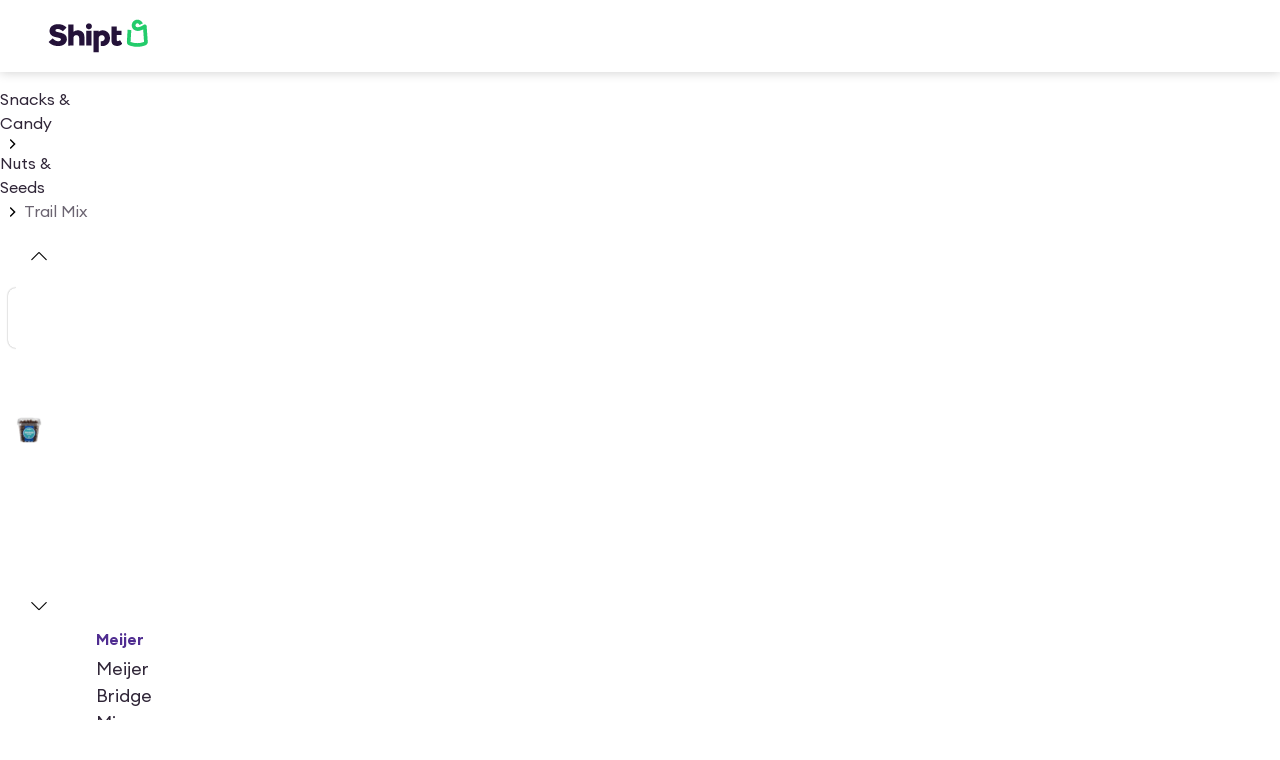

--- FILE ---
content_type: application/javascript; charset=UTF-8
request_url: https://www.shipt.com/_next/static/chunks/6798-85a85803d071e8ce.js
body_size: 3351
content:
"use strict";(self.webpackChunk_N_E=self.webpackChunk_N_E||[]).push([[6798],{3792:(e,r,i)=>{i.d(r,{v:()=>w});var t=i(37876),a=i(72149),n=i(98415),o=i(98047),s=i(24252),c=i(17738),l=i(936),d=i(48804),p=i(31055),h=i(42500),g=i(46984),m=i(59913);let w=e=>{let{product:r,isInSponsoredShelf:i=!1,hideRatings:o=!1,variationParent:h,isBuyAgainShelf:w}=e,{is_snap_ebt_eligible:y,review_stats:j}=r,{active:v}=(0,d.rk)(p.e.RATINGS_AND_REVIEWS,{autoTrack:!0}),{average_rating:_,rating_distribution:S,total_ratings:C}=null!=j?j:{},k=(0,m.Z3)(r),{subtext:A}=(0,n.O)(r),I=(0,s.z)(y),P=!!C&&"".concat(C>=1e3?(C/1e3).toFixed(1)+"K":C);return(0,t.jsxs)(u,{children:[(0,t.jsx)(x,{"aria-hidden":!0,isBuyAgainShelf:w,children:(0,t.jsx)(a.iZ,{height:60,width:"100%",children:(0,t.jsx)(c.n,{"data-cy":"product-card-name".concat(r.oos?":oos":""),size:"md",children:k})})}),(0,t.jsxs)(a.iZ,{height:20,width:80,children:[!w&&(0,t.jsx)(f,{size:"md",variant:"secondary",children:A}),I&&!w&&(0,t.jsx)(f,{size:"md",variant:"primary",children:"EBT eligible"}),!!v&&!o&&!!S&&!!_&&(0,t.jsxs)(b,{children:[(0,t.jsx)(l.g,{rating:_,isProductCard:!0}),(0,t.jsxs)(c.n,{size:"md",variant:"secondary",children:["(",P,")"]})]}),h&&(0,t.jsx)(g.X,{variationParent:h}),r.featured&&!i&&(0,t.jsx)(c.n,{size:"sm",variant:"secondary",children:"Sponsored"})]})]})},u=o.Ay.div.withConfig({componentId:"sc-f2e13641-0"})(["display:flex;flex-direction:column;overflow:hidden;"]),x=o.Ay.div.withConfig({componentId:"sc-f2e13641-1"})(["margin-bottom:0.125rem;p{max-height:5.0625rem;color:",";word-wrap:break-word;overflow-wrap:break-word;overflow:hidden;flex-shrink:1;","}"],e=>{let{theme:r}=e;return r.gray900},e=>{let{isBuyAgainShelf:r}=e;return r&&(0,o.AH)(["display:-webkit-box;-webkit-line-clamp:2;-webkit-box-orient:vertical;overflow:hidden;"])}),f=(0,o.Ay)(c.n).withConfig({componentId:"sc-f2e13641-2"})(["white-space:nowrap;overflow:hidden;text-overflow:ellipsis;flex-shrink:0;"]),b=(0,o.Ay)(h.BJ).withConfig({componentId:"sc-f2e13641-3"})(["display:inline-flex;"])},17982:(e,r,i)=>{i.d(r,{R:()=>h});var t=i(3576),a=i(62701),n=i(37876),o=i(98415),s=i(60165),c=i(17738),l=i(42500),d=i(39334),p=i(61518);let h=e=>{let{product:r,shouldShowC360TotalProductSavings:i}=e,{onSale:h,price:g,original_price:m}=r,{formattedPrice:w,formattedSalePrice:u,formattedOriginalPrice:x}=(0,o.O)(r),f=(0,s.oz)(),b=i&&m!==g,{shouldShowLoyaltyPrice:y,loyaltyPrice:j}=(0,d.f)(r);return f?(0,n.jsxs)(c.n,{strong:!0,children:[h?u:w,"+"]}):y?(0,n.jsxs)(l.fI,{spacing:"xs",align:"baseline",children:[(0,n.jsx)(c.n,(0,a._)((0,t._)({size:"lg",variant:"primary"},!b&&{concept:"feedback",feedbackType:"promotion"}),{strong:!0,children:(0,p.$g)(j)})),(0,n.jsx)(c.n,{variant:"secondary",size:"sm",strike:!0,children:(0,p.$g)(m)})]}):h||b?(0,n.jsxs)(l.fI,{spacing:"xs",align:"baseline",children:[(0,n.jsx)(c.n,(0,a._)((0,t._)({},b?{}:{concept:"feedback",feedbackType:"promotion"}),{size:"lg",strong:!0,children:h?u:w})),(0,n.jsx)(c.n,{variant:"secondary",size:"sm",strike:!0,children:b?x:w})]}):(0,n.jsx)(c.n,{size:"lg",strong:!0,children:w})}},40642:(e,r,i)=>{i.d(r,{$1:()=>s,RJ:()=>o,il:()=>n});var t,a=i(32421),n=((t={}).SurLaTable="SurLaTable",t.Heb="HEB",t.Cvs="CVS",t.WinnDixie="Winn-Dixie Supermarkets",t.Lowes="Lowes",t.Meijer="Meijer",t.Michaels="Michaels",t.Petco="Petco",t.Target="Target",t.OfficeDepot="Office Depot",t.HarrisTeeter="Harris Teeter",t.HyVee="HyVee",t.Walgreens="Walgreens",t.PetSmart="PetSmart",t.Carters="Carters",t.Kroger="Kroger",t.Publix="Publix",t.Safeway="Safeway",t);let o={SurLaTable:{id:120,name:"SurLaTable",url:"https://www.shipt.com/stores/sur-la-table",circular_image:(0,a.U)("logo-slt-circle.png")},CVS:{id:60,name:"CVS",url:"https://www.shipt.com/stores/cvs",circular_image:(0,a.U)("logo-cvs-circle.png")},HEB:{id:6,name:"HEB",url:"https://www.shipt.com/stores/h-e-b",circular_image:(0,a.U)("logo-heb-circle.png")},Lowes:{id:460,name:"Lowes",url:"https://www.shipt.com/stores/lowes-home-improvement",circular_image:(0,a.U)("logo-lowes-circle.png")},Meijer:{id:10,name:"Meijer",url:"https://www.shipt.com/stores/meijer",circular_image:(0,a.U)("logo-meijer-circle.png")},Michaels:{id:809,name:"Michaels",url:"https://www.shipt.com/stores",circular_image:(0,a.U)("logo-michaels-circle.png")},"Office Depot":{id:122,name:"Office Depot",url:"https://www.shipt.com/stores/office-depot-officemax",circular_image:(0,a.U)("logo-office-depot-circle.png")},Petco:{id:89,name:"Petco",url:"https://www.shipt.com/stores/petco",circular_image:(0,a.U)("logo-petco-circle.png")},Target:{id:27,name:"Target",url:"https://www.shipt.com/stores/target",circular_image:(0,a.U)("logo-target-circle.png")},HyVee:{id:52,name:"HyVee",url:"https://www.shipt.com/stores/hyvee",circular_image:(0,a.U)("logo-hyvee-circle.png")},"Harris Teeter":{id:6,name:"Harris Teeter",url:"https://www.shipt.com/stores/harris-teeter",circular_image:(0,a.U)("logo-harristeeter-circle.png")},"Winn-Dixie Supermarkets":{id:26,name:"Winn-Dixie Supermarkets",url:"https://www.shipt.com/stores/winn-dixie",circular_image:(0,a.U)("logo-winndixie-circle.png")},Walgreens:{id:188,name:"Walgreens",url:"https://www.shipt.com/stores/walgreens",circular_image:(0,a.U)("logo-walgreens-circle.png")},PetSmart:{id:251,name:"PetSmart",url:"https://www.shipt.com/stores/petsmart",circular_image:(0,a.U)("logo-petsmart-circle.png")},Carters:{id:241,name:"Carters",url:"https://www.shipt.com/stores/carters",circular_image:(0,a.U)("logo-carter-circle.png")},Kroger:{id:2,name:"Kroger",url:"https://www.shipt.com/stores/kroger",circular_image:(0,a.U)("logo-kroger-circle.png")},Publix:{id:1,name:"Publix",url:"https://www.shipt.com/stores/publix",circular_image:(0,a.U)("logo-publix-circle.png")},Safeway:{id:17,name:"Safeway",url:"https://www.shipt.com/stores/safeway",circular_image:(0,a.U)("logo-safeway-circle.png")}},s=[o.Lowes,o.CVS,o["Harris Teeter"],o.HEB,o.HyVee,o.Meijer,o["Office Depot"],o.Petco,o.Target,o.Walgreens,o["Winn-Dixie Supermarkets"],o.PetSmart]},42348:(e,r,i)=>{i.d(r,{D:()=>c});var t=i(37876),a=i(98047),n=i(72149),o=i(52735),s=i(40749);let c=e=>{let{product:r,className:i,imageSize:a=122,isUngatedProduct:n=!1,eagerLoad:o=!1,showLargerProducts:s=!1,blendMode:c=!1}=e,{name:h,oos:g=!1,image:m}=r,w=s?m.original_size_url:m.url,u=s?100:75;return(0,t.jsx)(d,{imageSize:a,showLargerProducts:s,children:(0,t.jsx)(p,{oos:!n&&g,className:i,showLargerProducts:s,blendMode:c,children:(0,t.jsx)(l,{src:null!=w?w:m.url,alt:h,height:a,width:a,priority:o,$showLargerProducts:s,quality:u,sizes:"(min-width: 1080px) 210px, ".concat(a,"px")})})})},l=(0,a.Ay)(o._).withConfig({componentId:"sc-be5f490a-0"})(["object-fit:contain;border-radius:0.5rem;",""],e=>{let{$showLargerProducts:r}=e;return r&&(0,a.AH)(["@media (min-width:1080px){height:210px;width:210px;}"])}),d=(0,a.Ay)(n.iZ).withConfig({componentId:"sc-be5f490a-1"})(["margin-bottom:1rem;height:",";width:100%;@media (min-width:1080px){height:",";}"],e=>{let{imageSize:r}=e;return"".concat(r,"px")},e=>{let{showLargerProducts:r,imageSize:i}=e;return r?"210px":"".concat(i,"px")}),p=a.Ay.div.withConfig({componentId:"sc-be5f490a-2"})(["display:flex;align-items:center;justify-content:center;opacity:",";margin-bottom:0.5rem;width:9.625rem;height:9.625rem;"," ",""],e=>{let{oos:r}=e;return r?".6":"1"},e=>{let{blendMode:r}=e;return r&&(0,a.AH)(["mix-blend-mode:multiply;"])},e=>{let{showLargerProducts:r}=e;return r&&(0,a.AH)(["@media ","{width:100%;height:100%;}"],s.D9.tablet)})},46984:(e,r,i)=>{i.d(r,{X:()=>h});var t=i(37876),a=i(98047),n=i(17738),o=i(52735);let s=e=>{let{variationColor:r}=e,{color:i,swatch_url:a,swatch_color:n}=r;return a?(0,t.jsx)(d,{src:a,alt:i,height:12,width:12}):n?(0,t.jsx)(l,{swatch_color:n,"aria-label":i}):null},c=(0,a.AH)(["height:12px;width:12px;margin-right:4px;border:1px solid ",";border-radius:100%;"],e=>{let{theme:r}=e;return r.gray400}),l=a.Ay.div.withConfig({componentId:"sc-e7abece3-0"})([""," background-color:",";"],c,e=>{let{swatch_color:r}=e;return r}),d=(0,a.Ay)(o._).withConfig({componentId:"sc-e7abece3-1"})(["",""],c);var p=i(72149);let h=e=>{let{variationParent:r}=e,{total_colors:i,variation_colors:a}=r,o=Math.max(i-3+((null==a?void 0:a.slice(0,3).filter(e=>{let{swatch_url:r,swatch_color:i}=e;return!r&&!i}).length)||0),0),c=o?"+ ".concat(o," color").concat(1===o?"":"s"):"";return(0,t.jsx)(p.iZ,{width:30,height:14,children:(0,t.jsxs)(g,{children:[null==a?void 0:a.slice(0,3).map(e=>(0,t.jsx)(s,{variationColor:e},e.color)),(0,t.jsx)(n.n,{size:"sm",variant:"secondary",children:c})]})})},g=a.Ay.div.withConfig({componentId:"sc-ac1f5844-0"})(["display:flex;flex-direction:row;align-items:center;"])},72892:(e,r,i)=>{i.d(r,{w:()=>t});let t=e=>e?e.trim().replace(/\s|_/g,"-").replace(/[^\w-]/g,"").toLowerCase():""},84151:(e,r,i)=>{i.d(r,{s:()=>v,Y:()=>S});var t=i(37876),a=i(98047),n=i(14232),o=i(3792),s=i(17982),c=i(42348),l=i(72892),d=i(25027),p=i(31112),h=i(13190),g=i(12491),m=i(31132),w=i(89519),u=i(72149);let x=(0,n.memo)(e=>{let{product:r,index:i}=e,a=(0,h.t)(),n=!!r.price,l=(0,g.sf)(),d=()=>({product:r,displayFormat:p.P.GRID,gridIndex:i,filterParams:l});return(0,t.jsx)(f,{onClick:()=>(0,g.SS)(d()),product:r,zip:a,children:(0,t.jsxs)(b,{onInView:()=>(0,g.DS)(d()),children:[(0,t.jsx)(y,{children:(0,t.jsx)(c.D,{product:r})}),n&&(0,t.jsx)(u.iZ,{height:"24px",width:"100%",children:(0,t.jsx)(s.R,{product:r})}),(0,t.jsx)(o.v,{product:r})]})})}),f=e=>{let{children:r,product:i,zip:a,onClick:n}=e;return i.universal_id?(0,t.jsx)("li",{children:(0,t.jsx)(w.S,{href:"".concat(d.JZ.UNIVERSAL_PRODUCT.url,"/").concat((0,l.w)(i.name),"/").concat(i.universal_id).concat(a?"?zip=".concat(a):""),onClick:n,children:r},"".concat(i.name))}):(0,t.jsx)("li",{children:r})},b=(0,a.Ay)(m.j).withConfig({componentId:"sc-cfb2ab18-0"})(["height:300px;width:162px;cursor:pointer;"]),y=a.Ay.div.withConfig({componentId:"sc-cfb2ab18-1"})(["border-radius:8px;margin-bottom:8px;min-width:100%;display:flex;align-items:center;justify-content:center;width:162px;height:162px;background-color:",";&:hover,&:focus,&:active{box-shadow:",";transition:box-shadow 0.25s ease;}"],e=>{let{theme:r}=e;return r.white},e=>{let{theme:r}=e;return r.shadows[1]});var j=i(40749);let v=e=>{let{data:r}=e;return(0,t.jsx)(_,{children:null==r?void 0:r.pages.map((e,r)=>{var i,a,o;return(0,t.jsx)(n.Fragment,{children:null==(i=e.products)?void 0:i.map((e,r)=>(0,t.jsx)(x,{product:e,index:r},e.id))},null==(o=e.products)||null==(a=o[r])?void 0:a.id)})})},_=a.Ay.ul.withConfig({componentId:"sc-6f5d30e8-0"})(["display:grid;grid-template-columns:repeat(auto-fill,162px);justify-content:space-between;list-style-type:none;gap:30px 16px;margin:0;padding:0;@media ","{column-gap:0;}"],j.D9.max_mobile),S=e=>{let{data:r}=e;return(0,t.jsx)(_,{"data-cy":"ungated-product-grid",children:null==r?void 0:r.map((e,r)=>(0,t.jsx)(x,{product:e,index:r},e.id))})}}}]);
//# sourceMappingURL=6798-85a85803d071e8ce.js.map

--- FILE ---
content_type: application/javascript; charset=UTF-8
request_url: https://www.shipt.com/_next/static/chunks/6203-2c196a73c918cb50.js
body_size: 4084
content:
"use strict";(self.webpackChunk_N_E=self.webpackChunk_N_E||[]).push([[6203],{5648:(e,t,r)=>{r.d(t,{Mi:()=>s,O7:()=>c,S0:()=>d,Sy:()=>a,XD:()=>o,jW:()=>_});var l=r(23362),u=r(25155),n=r(99188),i=r(39543);let a=async e=>(await (0,u.Vg)({config:{url:"aviator/v2/orders/active.json"},context:e,fetcherName:"fetchActiveOrders"})).map(l.Ih),o=async e=>{let t=e.queryKey[1].order_id;return(0,u.Vg)({config:{url:"member-web-bff/v1/order/".concat(t)},context:e,fetcherName:"fetchOrderDetails"})},s=e=>(0,u.Vg)({config:{url:"/member-web-bff/v1/order/history"},context:e,fetcherName:"fetchOrdersHistory"}),_=async e=>(0,u.Vg)({config:{url:"member-web-bff/v1/order/last"},context:e,fetcherName:"fetchLastDeliveredOrder"}),d=async e=>{let[,t]=e.queryKey,r=await (0,u.Vg)({config:{url:"aviator/v1/member/order-tracking/".concat(t)},context:e,fetcherName:"fetchOrderTracking"});return(0,l.Zn)(r)},c=async e=>{let t=e.queryKey[1].orderId,r=await (0,u.Vg)({config:{url:"/member-web-bff/v1/orders/shopper-eta/".concat(t)},context:e,fetcherName:"fetchOrderEngagement"});return r.order_status===i.w8.DELIVERED&&e.client.invalidateQueries({queryKey:(0,n.Th)(t).queryKey}),r}},23362:(e,t,r)=>{r.d(t,{DF:()=>D,Ih:()=>_,T3:()=>c,Yl:()=>d,Zn:()=>g,iW:()=>y,mz:()=>E,su:()=>p});var l=r(3576),u=r(62701),n=r(46114),i=r(61518),a=r(99188),o=r(97744),s=r(96185);let _=e=>(0,u._)((0,l._)({},e),{order_lines:e.order_lines.map(e=>{var t;return(0,u._)((0,l._)({},e),{notes:null!=(t=e.notes)?t:"",actual_product:e.actual_product?(0,n.RT)((0,u._)((0,l._)({},e.actual_product),{quantity:e.actual_qty})):void 0,actual_qty:void 0!==e.actual_qty&&e.actual_qty>=0?Number(e.actual_qty):void 0,requested_product:"CustomProduct"===e.requested_product_type?(0,n.RT)((0,u._)((0,l._)({},e.requested_product),{quantity:e.requested_qty,product_id:e.requested_product.id,name:e.requested_product.description,product_type:e.requested_product_type,is_custom_product:!0})):(0,n.RT)((0,u._)((0,l._)({},e.requested_product),{quantity:e.requested_qty})),requested_qty:Number(e.requested_qty)})})}),d=e=>{if(!e)return{};let t=Array.isArray(e)?e:e.display_values;return t?t.reduce((e,t)=>{if(t.key&&(e[t.key]=(0,i.vu)(t.value)),!t.display_values)return e;{let r=d(t);return(0,l._)({},e,r)}},{}):{}};function c(e){var t;let r=null!=(t=d(e.display_values).delivery_fee)?t:0,l=(0,i.$g)(r);return l.endsWith(".00")&&(l=l.substring(0,l.length-3)),l}let E=(e,t)=>e.order_lines.map(e=>{let{requested_product:r}=e,{id:i,name:a,isCustomProduct:o}=r,s=t[o?a:i];return s?(0,u._)((0,l._)({},e),{requested_qty:(0,n.cY)(s),requested_product:(0,l._)({},r,s),notes:s.note||""}):e}).filter(e=>e.requested_qty>0),p=e=>{var t;return null==(t=e.getQueryCache().find({queryKey:[a.xB],exact:!1}))?void 0:t.state},g=e=>{let t=[],r=[],l=[],u=[];for(let n of e.products)"found"===n.shop_status&&n.fulfilled?t.push(n.fulfilled):"not_found"===n.shop_status?r.push(n.requested):"not_shopped"===n.shop_status?l.push(n.requested):"substituted"===n.shop_status&&n.fulfilled&&u.push({fulfilled:n.fulfilled,requested:n.requested});return{foundProducts:t,notFoundProducts:r,stillShoppingProducts:l,substitutedProducts:u}};function y(e){return e.filter(D).reduce((e,t)=>e&&new Date(e.time_end)<new Date(t.time_end)?e:t,null)}function D(e){return(0,o.c)(new Date(e.time_end))&&!(0,s.LH)(e.status)}},23708:(e,t,r)=>{r.d(t,{$J:()=>p,Xb:()=>g,t4:()=>d});var l=r(39543),u=r(65091),n=r(42902),i=r(71096),a=r(49090),o=r(75059),s=r(62390),_=r(94836);let d={DELIVERED:"Order delivered",PICKED_UP:"Order picked up",ORDER_PLACED:"Order placed",ORDER_CLAIMED:"Order claimed",SHOP_IN_PROGRESS:"Shopping in progress...",SHOP_COMPLETE:"Shopping complete",ON_THE_WAY:"On the way",ORDER_CANCELLED:"Order cancelled",READY_FOR_PICKUP:"Order ready for pickup"},c={DELIVERED:u.f,PICKED_UP:n.e,ORDER_PLACED:i.r,ORDER_CLAIMED:a.C,SHOP_IN_PROGRESS:o.v,SHOP_COMPLETE:s.S,PREPARING_FOR_PICKUP:_.K,READY_FOR_PICKUP:i.r},E=[{status:l.w8.OPEN,text:d.ORDER_PLACED,icon:c.ORDER_PLACED},{status:l.w8.CLAIMED,text:d.ORDER_CLAIMED,icon:c.ORDER_CLAIMED},{status:l.w8.SHOPPING,text:"Shopping",icon:c.SHOP_IN_PROGRESS}],p=[...E,{status:l.w8.PROCESSED,text:d.SHOP_COMPLETE,icon:c.SHOP_COMPLETE},{status:l.w8.DELIVERED,text:"Delivery",icon:c.DELIVERED}],g=[...E,{status:l.w8.PROCESSED,text:d.SHOP_COMPLETE,icon:c.PREPARING_FOR_PICKUP},{status:l.w8.READY_FOR_PICKUP,text:d.READY_FOR_PICKUP,icon:c.READY_FOR_PICKUP},{status:l.w8.DELIVERED,text:"Order pickup",icon:c.PICKED_UP}]},46114:(e,t,r)=>{r.d(t,{Dv:()=>E,KY:()=>p,RT:()=>s,V0:()=>D,Wd:()=>d,YW:()=>c,cY:()=>g,eQ:()=>_,kD:()=>y,t2:()=>O,zm:()=>o});var l=r(3576),u=r(62701),n=r(81334),i=r.n(n),a=r(32421);let o=e=>{let{quantity:t=0,product_type:r,has_custom_label:l,unit_weight:u=1}=e;return t?r===d.BY_WEIGHT&&l?Number((t/(u||1)).toFixed(0)):t:0},s=function(e){var t,r,n,i,c,g,y,D,O,R,P,h,v,f,w;let I,b=arguments.length>1&&void 0!==arguments[1]?arguments[1]:{},{description:C="",product_id:q=0,brand_name:L="",display_name:S="",price:N=0,on_sale:A=!1,sale_price:T=0,bogo:K=!1,bought:H=!1,boost_bought:Y=!1,featured:U=!1,featured_source:k=null,size:M="",product_type:F="",is_custom_product:G=!1,unit_weight:W,has_custom_label:V=!1,unit_of_measure:B,beacons:x={},cpg_promotions:j,oos:z=!1,note:Q="",purchase_limit:X=0,available:J=!1,low_stock:$=!1,is_ebt:Z,is_snap_ebt_eligible:ee=!1,is_ungrouped_variation:et,store_location_id:er=0,store_id:el=0,parent:eu=null,parent_product_id:en=null,variation_display_name:ei="",variation_parent:ea=!1,variation_color:eo=null,variation_size:es=null,swatch_url:e_=null,for_you:ed=!1,universal_id:ec,hierarchical_categories:eE,search_boost_aliases:ep,featured_transaction_id:eg,nmu_eligible:ey,review_stats:eD,bullet_points:eO,allergen_info:em,choking_hazard:eR,line_item_promotion:eP,secondary_images:eh,nutrition_attributes_for_you:ev,nutritional_details:ef={products:[]},original_price:ew=0,pricing:eI={loyalty:{price:0}}}=e,{name:eb="",coupon_id:eC="",description_label:eq}=e,eL=j||[];eq=eq||[];let eS=(0,a.U)("special-request.webp");if(e.image)I={original_size_url:e.image.original_size_url,url:null!=(c=null!=(i=e.image.webp_url)?i:e.image.url)?c:eS};else if(null==(t=e.images)?void 0:t.length){let t=e.images[0];I={url:null!=(y=null!=(g=null==t?void 0:t.webp_url)?g:null==t?void 0:t.url)?y:eS}}else I=e.image_url?{url:e.image_url}:{url:eS};let eN=null!=(D=null==eI?void 0:eI.loyalty.price)?D:0,eA=o(e),eT=N,eK=T,eH="",eY=ew;F===d.BY_WEIGHT&&(V&&(eT=(null!=N?N:0)*(null!=W?W:0),eK=(null!=T?T:0)*(null!=W?W:0),eY=(null!=ew?ew:0)*(null!=W?W:0)),eH=eA<=1?eq[0]||"":eq[1]||""),eL.length&&(eC="");let eU=K&&A;eb=G?eb:S;let ek=_(eL),eM=e=>s((0,u._)((0,l._)({},e),{purchase_limit:X,coupon_id:eC})),eF=(null==(r=b.variationProducts)?void 0:r.map(eM))||(null==eu?void 0:eu.variation_products.map(eM));return{id:Number(q),name:null!=(O=null!=eb?eb:C)?O:"",brandName:null!=L?L:"",oos:null!=z&&z,purchaseLimit:null!=X?X:0,couponId:null!=eC?eC:"",price:Number(N),original_price:Number(ew),totalOriginalPrice:null!=eY?eY:0,totalPrice:null!=eT?eT:0,note:null!=Q?Q:"",onSale:!!A&&!!T,salePrice:null!=T?T:0,totalSalePrice:null!=eK?eK:0,bogo:null!=eU&&eU,bought:null!=H&&H,boostBought:null!=Y&&Y,featured:null!=U&&U,featuredSource:k,size:null!=M?M:"",beacons:null!=x?x:{},quantity:eA,image:I,unitLabel:eH,type:null!=F?F:"",isCustomProduct:null!=G&&G,unitWeight:null!=W?W:0,unitOfMeasure:null!=B?B:"",descriptionLabels:eq,hasCustomLabel:null!=V&&V,cpgPromotion:ek,available:null!=J&&J,lowStock:null!=$&&$,is_snap_ebt_eligible:null!=(R=null!=Z?Z:ee)&&R,is_ungrouped_variation:null!=et&&et,storeLocationId:null!=er?er:0,storeId:null!=el?el:0,parent:eu,variationDisplayName:null!=ei?ei:"",variationParent:null!=ea&&ea,parentProductId:en,variationColor:eo,variationSize:es,swatchUrl:null!=e_?e_:"",for_you:null!=ed&&ed,variationProducts:null!=eF?eF:[],universal_id:null!=ec?ec:"",rootCategoryId:m(null!=eE?eE:void 0),hierarchical_categories:null!=eE?eE:{},search_boost_aliases:null!=ep?ep:[],featuredTransactionId:eg,nmu_eligible:null!=ey&&ey,review_stats:eD?{average_rating:eD.average_rating,total_reviews:eD.total_reviews,rating_distribution:null!=(P=eD.rating_distribution)?P:null,recommended_percentage:eD.recommended_percentage,total_ratings:eD.total_ratings}:void 0,bulletPoints:null!=eO?eO:[],description:null!=C?C:"",allergenInfo:null!=em?em:"",chokingHazard:null!=eR?eR:"",line_item_promotion:null!=eP?eP:{},secondaryImages:null!=eh?eh:[],nutrition_attributes_for_you:null!=ev?ev:[],nutritionalDetails:E(ef),nutritionalWarnings:p(ef),ingredients:null!=(h=e.ingredients)?h:"",highlights:null!=(v=e.highlights)?v:[],specifications:null!=(f=e.specifications)?f:[],hasAlcoholTerms:null!=(w=null==(n=e.categories)?void 0:n.some(e=>!!e.terms_required))&&w,pricing:{loyalty:{price:eN}}}},_=e=>{var t;return(null==e?void 0:e.length)?(e.sort((e,t)=>e.category_id-t.category_id),null!=(t=e[0])?t:null):null},d={NORMAL:"normal",BY_WEIGHT:"by weight",CUSTOM_BY_WEIGHT:"custom by weight"},c=e=>{let{type:t,hasCustomLabel:r}=e;switch(t){case"normal":return d.NORMAL;case"by weight":if(r)return d.CUSTOM_BY_WEIGHT;return d.BY_WEIGHT;default:return}},E=e=>(0,u._)((0,l._)({},e),{products:i()((null==e?void 0:e.products)||[])}),p=e=>i()((null==e?void 0:e.products)||[]).filter(e=>e.warnings),g=e=>{let t=Number(e.quantity);return c(e)===d.CUSTOM_BY_WEIGHT&&(t*=e.unitWeight),t},y=(e,t)=>e.type===d.BY_WEIGHT?t>1?e.descriptionLabels[1]||"":e.descriptionLabels[0]||"":e.unitLabel||"",D=(e,t)=>{let{unitLabel:r=""}=e;return r.toLowerCase().includes("package")?t>1?"pkgs":"pkg":y(e,t)},O=e=>e.isCustomProduct?e.name:e.id,m=function(){var e;let t=arguments.length>0&&void 0!==arguments[0]?arguments[0]:{},r=Object.keys(t).sort((e,t)=>e.localeCompare(t))[0]||"";return Number(((null==(e=t[r])?void 0:e[0])||"").split("_")[0])||0}},96185:(e,t,r)=>{r.d(t,{$n:()=>E,BR:()=>c,GM:()=>p,LH:()=>i,Qd:()=>s,Vp:()=>_,Ym:()=>d,jE:()=>o});var l=r(39543),u=r(23708);let n=[l.w8.DELIVERED,l.w8.CANCELLED,l.w8.ABANDONED,l.w8.RETURNED],i=e=>n.includes(e),a=[l.w8.OPEN,l.w8.SHOPPING,l.w8.CLAIMED,l.w8.PROCESSED,l.w8.READY_FOR_PICKUP],o=e=>a.includes(e),s=e=>e===l.w8.PROCESSED,_=e=>e===l.w8.DELIVERED,d=e=>[l.w8.CANCELLED,l.w8.ABANDONED,l.w8.RETURNED].includes(e),c=e=>e===l.w8.READY_FOR_PICKUP,E=e=>e===l.w8.SHOPPING||e===l.w8.PROCESSED,p=(e,t)=>{switch(e){case l.w8.DELIVERED:if(t)return u.t4.PICKED_UP;return u.t4.DELIVERED;case l.w8.OPEN:return u.t4.ORDER_PLACED;case l.w8.CLAIMED:return u.t4.ORDER_CLAIMED;case l.w8.SHOPPING:return u.t4.SHOP_IN_PROGRESS;case l.w8.PROCESSED:return u.t4.ON_THE_WAY;case l.w8.RETURNED:case l.w8.CANCELLED:case l.w8.ABANDONED:return u.t4.ORDER_CANCELLED;case l.w8.READY_FOR_PICKUP:return u.t4.READY_FOR_PICKUP;default:return""}}},99188:(e,t,r)=>{r.d(t,{B:()=>v,Fx:()=>g,IQ:()=>c,R9:()=>O,Th:()=>P,Xo:()=>m,Yb:()=>d,p3:()=>p,rB:()=>f,sH:()=>h,xB:()=>E,yC:()=>R});var l=r(3576),u=r(62701),n=r(25496),i=r(28975),a=r(82599),o=r(60165),s=r(5648),_=r(38931);let d="Orders",c="Active orders",E="Last delivered order",p="Update order",g=()=>{var e;let t=!!(null==(e=(0,o.Jd)())?void 0:e.has_placed_marketplace_order);return(0,i.I)((0,u._)((0,l._)({},(0,n.j)({queryKey:[c],queryFn:s.Sy})),{placeholderData:e=>e,enabled:!!t}))},y=(0,n.j)({queryKey:[d],queryFn:s.Mi}),D=e=>({upcomingOrders:[...e.upcomingOrders].sort((e,t)=>t.id-e.id),pastOrders:[...e.pastOrders].sort((e,t)=>t.id-e.id)}),O=()=>{let e=(0,o.wS)();return(0,i.I)((0,u._)((0,l._)({},y),{enabled:!!e,select:D}))},m=(0,n.j)({queryKey:[E],queryFn:s.jW,staleTime:(0,a.T)(15)}),R=()=>{var e;let t=(0,o.wS)(),r=!!(null==(e=(0,o.Jd)())?void 0:e.has_placed_marketplace_order);return(0,i.I)((0,u._)((0,l._)({},m),{enabled:!!(r&&t),structuralSharing:!1}))},P=e=>(0,n.j)({queryKey:["order",{order_id:e}],queryFn:s.XD,staleTime:(0,a.T)(15)}),h=function(e){let t=arguments.length>1&&void 0!==arguments[1]?arguments[1]:{enabled:!0},r=(0,o.wS)();return(0,i.I)((0,u._)((0,l._)({},P(e),t),{enabled:!!(e&&t.enabled&&r)}))},v=function(){for(var e=arguments.length,t=Array(e),r=0;r<e;r++)t[r]=arguments[r];return(0,i.I)(((e,t)=>(0,n.j)((0,l._)({queryKey:["order tracking",e],queryFn:s.S0},"shopping"===t&&{refetchInterval:(0,_.f)(90)})))(...t))},f=(e,t)=>(0,i.I)({queryKey:["Order Engagement",{orderId:e}],queryFn:s.O7,refetchInterval:(0,a.T)(2),enabled:!!e&&t})}}]);
//# sourceMappingURL=6203-2c196a73c918cb50.js.map